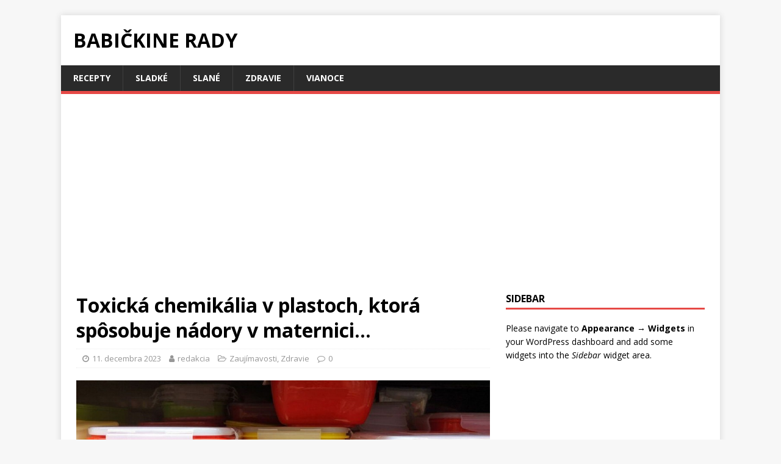

--- FILE ---
content_type: text/html; charset=UTF-8
request_url: https://babickinerady.sk/toxicka-chemikalia-v-plastoch-ktora-sposobuje-nadory-v-maternici/
body_size: 9547
content:
<!DOCTYPE html>
<html class="no-js" lang="sk-SK" prefix="og: http://ogp.me/ns#">
<head>
<meta charset="UTF-8">
<meta name="viewport" content="width=device-width, initial-scale=1.0">
<link rel="profile" href="http://gmpg.org/xfn/11" />
<link rel="pingback" href="https://babickinerady.sk/xmlrpc.php" />
<title>Toxická chemikália v plastoch, ktorá spôsobuje nádory v maternici... - Babičkine rady</title>
<meta name='robots' content='max-image-preview:large' />

<!-- This site is optimized with the Yoast SEO plugin v9.2.1 - https://yoast.com/wordpress/plugins/seo/ -->
<link rel="canonical" href="https://babickinerady.sk/toxicka-chemikalia-v-plastoch-ktora-sposobuje-nadory-v-maternici/" />
<meta property="og:locale" content="sk_SK" />
<meta property="og:type" content="article" />
<meta property="og:title" content="Toxická chemikália v plastoch, ktorá spôsobuje nádory v maternici..." />
<meta property="og:description" content="Podľa novej štúdie toxická chemická látka, ktorá sa nachádza v nádobách na potraviny a iných plastoch pre domácnosť, zvyšuje riziko vzniku nádorov maternice. Odhaduje sa, [...]" />
<meta property="og:url" content="https://babickinerady.sk/toxicka-chemikalia-v-plastoch-ktora-sposobuje-nadory-v-maternici/" />
<meta property="og:site_name" content="Babičkine rady" />
<meta property="article:section" content="Zdravie" />
<meta property="article:published_time" content="2023-12-11T09:00:59+01:00" />
<meta property="article:modified_time" content="2023-12-11T08:02:02+01:00" />
<meta property="og:updated_time" content="2023-12-11T08:02:02+01:00" />
<meta property="og:image" content="https://babickinerady.sk/wp-content/uploads/2022/11/20221117_6376764254b8d-1.jpg" />
<meta property="og:image:secure_url" content="https://babickinerady.sk/wp-content/uploads/2022/11/20221117_6376764254b8d-1.jpg" />
<meta property="og:image:width" content="1200" />
<meta property="og:image:height" content="630" />
<meta name="twitter:card" content="summary" />
<meta name="twitter:description" content="Podľa novej štúdie toxická chemická látka, ktorá sa nachádza v nádobách na potraviny a iných plastoch pre domácnosť, zvyšuje riziko vzniku nádorov maternice. Odhaduje sa, [...]" />
<meta name="twitter:title" content="Toxická chemikália v plastoch, ktorá spôsobuje nádory v maternici... - Babičkine rady" />
<meta name="twitter:image" content="http://babickinerady.sk/wp-content/uploads/2022/11/20221117_6376764254b8d-1.jpg" />
<!-- / Yoast SEO plugin. -->

<link rel='dns-prefetch' href='//fonts.googleapis.com' />
<link rel='dns-prefetch' href='//s.w.org' />
<link rel="alternate" type="application/rss+xml" title="RSS kanál: Babičkine rady &raquo;" href="https://babickinerady.sk/feed/" />
<link rel="alternate" type="application/rss+xml" title="RSS kanál komentárov webu Babičkine rady &raquo;" href="https://babickinerady.sk/comments/feed/" />
<link rel="alternate" type="application/rss+xml" title="RSS kanál komentárov webu Babičkine rady &raquo; ku článku Toxická chemikália v plastoch, ktorá spôsobuje nádory v maternici&#8230;" href="https://babickinerady.sk/toxicka-chemikalia-v-plastoch-ktora-sposobuje-nadory-v-maternici/feed/" />
		<!-- This site uses the Google Analytics by MonsterInsights plugin v9.11.1 - Using Analytics tracking - https://www.monsterinsights.com/ -->
							<script src="//www.googletagmanager.com/gtag/js?id=G-EY3Y1RHE1Q"  data-cfasync="false" data-wpfc-render="false" type="text/javascript" async></script>
			<script data-cfasync="false" data-wpfc-render="false" type="text/javascript">
				var mi_version = '9.11.1';
				var mi_track_user = true;
				var mi_no_track_reason = '';
								var MonsterInsightsDefaultLocations = {"page_location":"https:\/\/babickinerady.sk\/toxicka-chemikalia-v-plastoch-ktora-sposobuje-nadory-v-maternici\/"};
								if ( typeof MonsterInsightsPrivacyGuardFilter === 'function' ) {
					var MonsterInsightsLocations = (typeof MonsterInsightsExcludeQuery === 'object') ? MonsterInsightsPrivacyGuardFilter( MonsterInsightsExcludeQuery ) : MonsterInsightsPrivacyGuardFilter( MonsterInsightsDefaultLocations );
				} else {
					var MonsterInsightsLocations = (typeof MonsterInsightsExcludeQuery === 'object') ? MonsterInsightsExcludeQuery : MonsterInsightsDefaultLocations;
				}

								var disableStrs = [
										'ga-disable-G-EY3Y1RHE1Q',
									];

				/* Function to detect opted out users */
				function __gtagTrackerIsOptedOut() {
					for (var index = 0; index < disableStrs.length; index++) {
						if (document.cookie.indexOf(disableStrs[index] + '=true') > -1) {
							return true;
						}
					}

					return false;
				}

				/* Disable tracking if the opt-out cookie exists. */
				if (__gtagTrackerIsOptedOut()) {
					for (var index = 0; index < disableStrs.length; index++) {
						window[disableStrs[index]] = true;
					}
				}

				/* Opt-out function */
				function __gtagTrackerOptout() {
					for (var index = 0; index < disableStrs.length; index++) {
						document.cookie = disableStrs[index] + '=true; expires=Thu, 31 Dec 2099 23:59:59 UTC; path=/';
						window[disableStrs[index]] = true;
					}
				}

				if ('undefined' === typeof gaOptout) {
					function gaOptout() {
						__gtagTrackerOptout();
					}
				}
								window.dataLayer = window.dataLayer || [];

				window.MonsterInsightsDualTracker = {
					helpers: {},
					trackers: {},
				};
				if (mi_track_user) {
					function __gtagDataLayer() {
						dataLayer.push(arguments);
					}

					function __gtagTracker(type, name, parameters) {
						if (!parameters) {
							parameters = {};
						}

						if (parameters.send_to) {
							__gtagDataLayer.apply(null, arguments);
							return;
						}

						if (type === 'event') {
														parameters.send_to = monsterinsights_frontend.v4_id;
							var hookName = name;
							if (typeof parameters['event_category'] !== 'undefined') {
								hookName = parameters['event_category'] + ':' + name;
							}

							if (typeof MonsterInsightsDualTracker.trackers[hookName] !== 'undefined') {
								MonsterInsightsDualTracker.trackers[hookName](parameters);
							} else {
								__gtagDataLayer('event', name, parameters);
							}
							
						} else {
							__gtagDataLayer.apply(null, arguments);
						}
					}

					__gtagTracker('js', new Date());
					__gtagTracker('set', {
						'developer_id.dZGIzZG': true,
											});
					if ( MonsterInsightsLocations.page_location ) {
						__gtagTracker('set', MonsterInsightsLocations);
					}
										__gtagTracker('config', 'G-EY3Y1RHE1Q', {"forceSSL":"true"} );
										window.gtag = __gtagTracker;										(function () {
						/* https://developers.google.com/analytics/devguides/collection/analyticsjs/ */
						/* ga and __gaTracker compatibility shim. */
						var noopfn = function () {
							return null;
						};
						var newtracker = function () {
							return new Tracker();
						};
						var Tracker = function () {
							return null;
						};
						var p = Tracker.prototype;
						p.get = noopfn;
						p.set = noopfn;
						p.send = function () {
							var args = Array.prototype.slice.call(arguments);
							args.unshift('send');
							__gaTracker.apply(null, args);
						};
						var __gaTracker = function () {
							var len = arguments.length;
							if (len === 0) {
								return;
							}
							var f = arguments[len - 1];
							if (typeof f !== 'object' || f === null || typeof f.hitCallback !== 'function') {
								if ('send' === arguments[0]) {
									var hitConverted, hitObject = false, action;
									if ('event' === arguments[1]) {
										if ('undefined' !== typeof arguments[3]) {
											hitObject = {
												'eventAction': arguments[3],
												'eventCategory': arguments[2],
												'eventLabel': arguments[4],
												'value': arguments[5] ? arguments[5] : 1,
											}
										}
									}
									if ('pageview' === arguments[1]) {
										if ('undefined' !== typeof arguments[2]) {
											hitObject = {
												'eventAction': 'page_view',
												'page_path': arguments[2],
											}
										}
									}
									if (typeof arguments[2] === 'object') {
										hitObject = arguments[2];
									}
									if (typeof arguments[5] === 'object') {
										Object.assign(hitObject, arguments[5]);
									}
									if ('undefined' !== typeof arguments[1].hitType) {
										hitObject = arguments[1];
										if ('pageview' === hitObject.hitType) {
											hitObject.eventAction = 'page_view';
										}
									}
									if (hitObject) {
										action = 'timing' === arguments[1].hitType ? 'timing_complete' : hitObject.eventAction;
										hitConverted = mapArgs(hitObject);
										__gtagTracker('event', action, hitConverted);
									}
								}
								return;
							}

							function mapArgs(args) {
								var arg, hit = {};
								var gaMap = {
									'eventCategory': 'event_category',
									'eventAction': 'event_action',
									'eventLabel': 'event_label',
									'eventValue': 'event_value',
									'nonInteraction': 'non_interaction',
									'timingCategory': 'event_category',
									'timingVar': 'name',
									'timingValue': 'value',
									'timingLabel': 'event_label',
									'page': 'page_path',
									'location': 'page_location',
									'title': 'page_title',
									'referrer' : 'page_referrer',
								};
								for (arg in args) {
																		if (!(!args.hasOwnProperty(arg) || !gaMap.hasOwnProperty(arg))) {
										hit[gaMap[arg]] = args[arg];
									} else {
										hit[arg] = args[arg];
									}
								}
								return hit;
							}

							try {
								f.hitCallback();
							} catch (ex) {
							}
						};
						__gaTracker.create = newtracker;
						__gaTracker.getByName = newtracker;
						__gaTracker.getAll = function () {
							return [];
						};
						__gaTracker.remove = noopfn;
						__gaTracker.loaded = true;
						window['__gaTracker'] = __gaTracker;
					})();
									} else {
										console.log("");
					(function () {
						function __gtagTracker() {
							return null;
						}

						window['__gtagTracker'] = __gtagTracker;
						window['gtag'] = __gtagTracker;
					})();
									}
			</script>
							<!-- / Google Analytics by MonsterInsights -->
				<script type="text/javascript">
			window._wpemojiSettings = {"baseUrl":"https:\/\/s.w.org\/images\/core\/emoji\/13.1.0\/72x72\/","ext":".png","svgUrl":"https:\/\/s.w.org\/images\/core\/emoji\/13.1.0\/svg\/","svgExt":".svg","source":{"concatemoji":"https:\/\/babickinerady.sk\/wp-includes\/js\/wp-emoji-release.min.js?ver=5.8.12"}};
			!function(e,a,t){var n,r,o,i=a.createElement("canvas"),p=i.getContext&&i.getContext("2d");function s(e,t){var a=String.fromCharCode;p.clearRect(0,0,i.width,i.height),p.fillText(a.apply(this,e),0,0);e=i.toDataURL();return p.clearRect(0,0,i.width,i.height),p.fillText(a.apply(this,t),0,0),e===i.toDataURL()}function c(e){var t=a.createElement("script");t.src=e,t.defer=t.type="text/javascript",a.getElementsByTagName("head")[0].appendChild(t)}for(o=Array("flag","emoji"),t.supports={everything:!0,everythingExceptFlag:!0},r=0;r<o.length;r++)t.supports[o[r]]=function(e){if(!p||!p.fillText)return!1;switch(p.textBaseline="top",p.font="600 32px Arial",e){case"flag":return s([127987,65039,8205,9895,65039],[127987,65039,8203,9895,65039])?!1:!s([55356,56826,55356,56819],[55356,56826,8203,55356,56819])&&!s([55356,57332,56128,56423,56128,56418,56128,56421,56128,56430,56128,56423,56128,56447],[55356,57332,8203,56128,56423,8203,56128,56418,8203,56128,56421,8203,56128,56430,8203,56128,56423,8203,56128,56447]);case"emoji":return!s([10084,65039,8205,55357,56613],[10084,65039,8203,55357,56613])}return!1}(o[r]),t.supports.everything=t.supports.everything&&t.supports[o[r]],"flag"!==o[r]&&(t.supports.everythingExceptFlag=t.supports.everythingExceptFlag&&t.supports[o[r]]);t.supports.everythingExceptFlag=t.supports.everythingExceptFlag&&!t.supports.flag,t.DOMReady=!1,t.readyCallback=function(){t.DOMReady=!0},t.supports.everything||(n=function(){t.readyCallback()},a.addEventListener?(a.addEventListener("DOMContentLoaded",n,!1),e.addEventListener("load",n,!1)):(e.attachEvent("onload",n),a.attachEvent("onreadystatechange",function(){"complete"===a.readyState&&t.readyCallback()})),(n=t.source||{}).concatemoji?c(n.concatemoji):n.wpemoji&&n.twemoji&&(c(n.twemoji),c(n.wpemoji)))}(window,document,window._wpemojiSettings);
		</script>
		<!-- babickinerady.sk is managing ads with Advanced Ads --><script id="babic-ready">
			window.advanced_ads_ready=function(e,a){a=a||"complete";var d=function(e){return"interactive"===a?"loading"!==e:"complete"===e};d(document.readyState)?e():document.addEventListener("readystatechange",(function(a){d(a.target.readyState)&&e()}),{once:"interactive"===a})},window.advanced_ads_ready_queue=window.advanced_ads_ready_queue||[];		</script>
		<style type="text/css">
img.wp-smiley,
img.emoji {
	display: inline !important;
	border: none !important;
	box-shadow: none !important;
	height: 1em !important;
	width: 1em !important;
	margin: 0 .07em !important;
	vertical-align: -0.1em !important;
	background: none !important;
	padding: 0 !important;
}
</style>
	<link rel='stylesheet' id='wp-block-library-css'  href='https://babickinerady.sk/wp-includes/css/dist/block-library/style.min.css?ver=5.8.12' type='text/css' media='all' />
<link rel='stylesheet' id='extendify-sdk-utility-classes-css'  href='https://babickinerady.sk/wp-content/plugins/redux-framework/redux-core/extendify-sdk/public/build/extendify-utilities.css?ver=13.4' type='text/css' media='all' />
<link rel='stylesheet' id='mh-google-fonts-css'  href='https://fonts.googleapis.com/css?family=Open+Sans:400,400italic,700,600' type='text/css' media='all' />
<link rel='stylesheet' id='mh-magazine-lite-css'  href='https://babickinerady.sk/wp-content/themes/mh-magazine-lite/style.css?ver=2.7.9' type='text/css' media='all' />
<link rel='stylesheet' id='mh-font-awesome-css'  href='https://babickinerady.sk/wp-content/themes/mh-magazine-lite/includes/font-awesome.min.css' type='text/css' media='all' />
<script type='text/javascript' src='https://babickinerady.sk/wp-content/plugins/google-analytics-for-wordpress/assets/js/frontend-gtag.min.js?ver=9.11.1' id='monsterinsights-frontend-script-js'></script>
<script data-cfasync="false" data-wpfc-render="false" type="text/javascript" id='monsterinsights-frontend-script-js-extra'>/* <![CDATA[ */
var monsterinsights_frontend = {"js_events_tracking":"true","download_extensions":"doc,pdf,ppt,zip,xls,docx,pptx,xlsx","inbound_paths":"[]","home_url":"https:\/\/babickinerady.sk","hash_tracking":"false","v4_id":"G-EY3Y1RHE1Q"};/* ]]> */
</script>
<script type='text/javascript' src='https://babickinerady.sk/wp-includes/js/jquery/jquery.min.js?ver=3.6.0' id='jquery-core-js'></script>
<script type='text/javascript' src='https://babickinerady.sk/wp-includes/js/jquery/jquery-migrate.min.js?ver=3.3.2' id='jquery-migrate-js'></script>
<script type='text/javascript' src='https://babickinerady.sk/wp-content/themes/mh-magazine-lite/js/scripts.js?ver=2.7.9' id='mh-scripts-js'></script>
<link rel="https://api.w.org/" href="https://babickinerady.sk/wp-json/" /><link rel="alternate" type="application/json" href="https://babickinerady.sk/wp-json/wp/v2/posts/28735" /><link rel="EditURI" type="application/rsd+xml" title="RSD" href="https://babickinerady.sk/xmlrpc.php?rsd" />
<link rel="wlwmanifest" type="application/wlwmanifest+xml" href="https://babickinerady.sk/wp-includes/wlwmanifest.xml" /> 
<meta name="generator" content="WordPress 5.8.12" />
<link rel='shortlink' href='https://babickinerady.sk/?p=28735' />
<link rel="alternate" type="application/json+oembed" href="https://babickinerady.sk/wp-json/oembed/1.0/embed?url=https%3A%2F%2Fbabickinerady.sk%2Ftoxicka-chemikalia-v-plastoch-ktora-sposobuje-nadory-v-maternici%2F" />
<link rel="alternate" type="text/xml+oembed" href="https://babickinerady.sk/wp-json/oembed/1.0/embed?url=https%3A%2F%2Fbabickinerady.sk%2Ftoxicka-chemikalia-v-plastoch-ktora-sposobuje-nadory-v-maternici%2F&#038;format=xml" />
<meta name="framework" content="Redux 4.3.5" /><script data-ad-client="ca-pub-8545687355589476" async src="https://pagead2.googlesyndication.com/pagead/js/adsbygoogle.js"></script><!--[if lt IE 9]>
<script src="https://babickinerady.sk/wp-content/themes/mh-magazine-lite/js/css3-mediaqueries.js"></script>
<![endif]-->
<style id="wpforms-css-vars-root">
				:root {
					--wpforms-field-border-radius: 3px;
--wpforms-field-background-color: #ffffff;
--wpforms-field-border-color: rgba( 0, 0, 0, 0.25 );
--wpforms-field-text-color: rgba( 0, 0, 0, 0.7 );
--wpforms-label-color: rgba( 0, 0, 0, 0.85 );
--wpforms-label-sublabel-color: rgba( 0, 0, 0, 0.55 );
--wpforms-label-error-color: #d63637;
--wpforms-button-border-radius: 3px;
--wpforms-button-background-color: #066aab;
--wpforms-button-text-color: #ffffff;
--wpforms-field-size-input-height: 43px;
--wpforms-field-size-input-spacing: 15px;
--wpforms-field-size-font-size: 16px;
--wpforms-field-size-line-height: 19px;
--wpforms-field-size-padding-h: 14px;
--wpforms-field-size-checkbox-size: 16px;
--wpforms-field-size-sublabel-spacing: 5px;
--wpforms-field-size-icon-size: 1;
--wpforms-label-size-font-size: 16px;
--wpforms-label-size-line-height: 19px;
--wpforms-label-size-sublabel-font-size: 14px;
--wpforms-label-size-sublabel-line-height: 17px;
--wpforms-button-size-font-size: 17px;
--wpforms-button-size-height: 41px;
--wpforms-button-size-padding-h: 15px;
--wpforms-button-size-margin-top: 10px;

				}
			</style></head>
<body id="mh-mobile" class="post-template-default single single-post postid-28735 single-format-standard mh-right-sb aa-prefix-babic-" itemscope="itemscope" itemtype="http://schema.org/WebPage">
<div class="mh-container mh-container-outer">
<div class="mh-header-mobile-nav mh-clearfix"></div>
<header class="mh-header" itemscope="itemscope" itemtype="http://schema.org/WPHeader">
	<div class="mh-container mh-container-inner mh-row mh-clearfix">
		<div class="mh-custom-header mh-clearfix">
<div class="mh-site-identity">
<div class="mh-site-logo" role="banner" itemscope="itemscope" itemtype="http://schema.org/Brand">
<div class="mh-header-text">
<a class="mh-header-text-link" href="https://babickinerady.sk/" title="Babičkine rady" rel="home">
<h2 class="mh-header-title">Babičkine rady</h2>
</a>
</div>
</div>
</div>
</div>
	</div>
	<div class="mh-main-nav-wrap">
		<nav class="mh-navigation mh-main-nav mh-container mh-container-inner mh-clearfix" itemscope="itemscope" itemtype="http://schema.org/SiteNavigationElement">
			<div class="menu-horne-menu-container"><ul id="menu-horne-menu" class="menu"><li id="menu-item-12058" class="menu-item menu-item-type-taxonomy menu-item-object-category menu-item-12058"><a href="https://babickinerady.sk/category/recepty/">Recepty</a></li>
<li id="menu-item-12059" class="menu-item menu-item-type-taxonomy menu-item-object-category menu-item-12059"><a href="https://babickinerady.sk/category/recepty/sladke/">Sladké</a></li>
<li id="menu-item-12343" class="menu-item menu-item-type-taxonomy menu-item-object-category menu-item-12343"><a href="https://babickinerady.sk/category/slane/">Slané</a></li>
<li id="menu-item-12180" class="menu-item menu-item-type-taxonomy menu-item-object-category current-post-ancestor current-menu-parent current-post-parent menu-item-12180"><a href="https://babickinerady.sk/category/zdravie/">Zdravie</a></li>
<li id="menu-item-12342" class="menu-item menu-item-type-taxonomy menu-item-object-category menu-item-12342"><a href="https://babickinerady.sk/category/vianoce/">Vianoce</a></li>
</ul></div>		</nav>
	</div>
</header><div class="mh-wrapper mh-clearfix">
	<div id="main-content" class="mh-content" role="main" itemprop="mainContentOfPage"><article id="post-28735" class="post-28735 post type-post status-publish format-standard has-post-thumbnail hentry category-zaujimavosti category-zdravie">
	<header class="entry-header mh-clearfix"><h1 class="entry-title">Toxická chemikália v plastoch, ktorá spôsobuje nádory v maternici&#8230;</h1><p class="mh-meta entry-meta">
<span class="entry-meta-date updated"><i class="fa fa-clock-o"></i><a href="https://babickinerady.sk/2023/12/">11. decembra 2023</a></span>
<span class="entry-meta-author author vcard"><i class="fa fa-user"></i><a class="fn" href="https://babickinerady.sk/author/redakcia/">redakcia</a></span>
<span class="entry-meta-categories"><i class="fa fa-folder-open-o"></i><a href="https://babickinerady.sk/category/zaujimavosti/" rel="category tag">Zaujímavosti</a>, <a href="https://babickinerady.sk/category/zdravie/" rel="category tag">Zdravie</a></span>
<span class="entry-meta-comments"><i class="fa fa-comment-o"></i><a class="mh-comment-scroll" href="https://babickinerady.sk/toxicka-chemikalia-v-plastoch-ktora-sposobuje-nadory-v-maternici/#mh-comments">0</a></span>
</p>
	</header>
		<div class="entry-content mh-clearfix">
<figure class="entry-thumbnail">
<img src="https://babickinerady.sk/wp-content/uploads/2022/11/20221117_6376764254b8d-1.jpg" alt="" title="" />
</figure>
<p>Podľa novej štúdie toxická chemická látka, ktorá sa nachádza v nádobách na potraviny a iných plastoch pre domácnosť, zvyšuje riziko vzniku nádorov maternice.</p>
<p>Odhaduje sa, že u ôsmich z desiatich žien sa niekedy v živote objavia nerakovinové morfómy, ktoré sú zvyčajne neškodné a mnohé z nich zostanú nepovšimnuté.</p>
<p>V 25 % prípadov však narastú do takých rozmerov, že spôsobujú problémy s plodnosťou a potraty. Na ich odstránenie je potrebný zložitý chirurgický zákrok.</p>
<p>Výskumníci zo Severozápadnej univerzity skúmali 712 žien pred menopauzou a ich vystavenie dietylhexylftalátu (DEHP), chemickej látke používanej na spevnenie plastov.</p>
<p>Zistili &#8220;silnú súvislosť&#8221; medzi vyšším obsahom DEHP a rizikom vzniku veľkých, symptomatických myómov. Vedci v laboratórnom experimente dokázali, že DEHP spúšťa proces, ktorý spôsobuje rýchlejší rast myómov.</p>
<p style="text-align: center;"><strong><span style="font-family: var(--font_titles-font-family); font-weight: var(--font_titles-font-weight); text-align: center; color: var(--site-color);"><script async src="//pagead2.googlesyndication.com/pagead/js/adsbygoogle.js?client=ca-pub-8545687355589476" crossorigin="anonymous"></script><ins class="adsbygoogle" style="display:block;" data-ad-client="ca-pub-8545687355589476" 
data-ad-slot="4867135996" 
data-ad-format="auto"></ins>
<script> 
(adsbygoogle = window.adsbygoogle || []).push({}); 
</script>
</span></strong></p>
<p>Pretože DEHP bol klasifikovaný ako &#8220;toxický pre reprodukčné zdravie&#8221;, čo znamená, že by mohol poškodiť plodnosť, bol v roku 2015 zakázaný podľa európskeho práva. V USA sa však stále používa v mnohých spotrebných tovaroch.</p>
<p>DEHP sa používa v plastoch, aby boli pružnejšie a odolnejšie. Napríklad obaly na potraviny, sprchové závesy, plastové hračky a niektoré kozmetické výrobky.</p>
<p>Časom sa tieto častice oddeľujú od predmetov a ľudia ich buď vdychujú vo forme prachu, alebo ich prehĺtajú.</p>
<p>Maternicové myómy sú bežné nenádorové nádory, ktoré postihujú približne jednu z ôsmich žien, ktoré sa vyvíjajú v maternici alebo jej okolí. Väčšinou nie sú väčšie ako hrášok a nespôsobujú žiadne príznaky.</p>
<p>V 25 % prípadov sa však zväčšujú a spôsobujú silnú menštruáciu, bolesti brucha alebo chrbta a časté močenie.</p>
<p><img loading="lazy" class=" wp-image-28738 aligncenter" src="http://babickinerady.sk/wp-content/uploads/2022/11/20221117_6376764258a24-300x180.jpg" alt="" width="590" height="354" srcset="https://babickinerady.sk/wp-content/uploads/2022/11/20221117_6376764258a24-300x180.jpg 300w, https://babickinerady.sk/wp-content/uploads/2022/11/20221117_6376764258a24-370x222.jpg 370w, https://babickinerady.sk/wp-content/uploads/2022/11/20221117_6376764258a24-570x342.jpg 570w, https://babickinerady.sk/wp-content/uploads/2022/11/20221117_6376764258a24.jpg 755w" sizes="(max-width: 590px) 100vw, 590px" /></p>
<p>Lekári tieto prípady liečia buď liekmi, alebo ich odstraňujú zložitým chirurgickým zákrokom. Ženy, ktoré chcú mať deti, podstupujú operáciu na odstránenie týchto výrastkov z maternice.</p>
<p>Vo veľmi závažných prípadoch však môže byť potrebné odstrániť celú maternicu.</p>
<p>Presná príčina vzniku myómov nie je známa, ale predpokladá sa, že súvisí s estrogénom. Väčšina sa zmenší po menopauze, keď klesne hladina estrogénu.</p>
<p>Obézne ženy a ženy afroamerického pôvodu sú najviac ohrozené myómami. Niekoľko štúdií tiež ukázalo, že vystavenie chemickým látkam, ako je DEHP, môže zvýšiť riziko.</p>
<p>Vedci opätovne analyzovali údaje z predchádzajúcej štúdie, ktorá sa uskutočnila v rokoch 2006 až 2015 a ktorej sa zúčastnilo 780 žien pred menopauzou. Sledovali príznaky, ktoré sa u nich vyskytli a analyzovali vzorky moču na prítomnosť DEHP a iných ftalátov.</p>
<p style="text-align: center;"><strong><span style="font-family: var(--font_titles-font-family); font-weight: var(--font_titles-font-weight); text-align: center; color: var(--site-color);"><script async src="//pagead2.googlesyndication.com/pagead/js/adsbygoogle.js?client=ca-pub-8545687355589476" crossorigin="anonymous"></script><ins class="adsbygoogle" style="display:block;" data-ad-client="ca-pub-8545687355589476" 
data-ad-slot="4867135996" 
data-ad-format="auto"></ins>
<script> 
(adsbygoogle = window.adsbygoogle || []).push({}); 
</script>
</span></strong></p>
<p>V druhej časti štúdie bolo fibroidné tkanivo získané od 48 žien pred menopauzou, ktoré podstúpili operáciu na jeho odstránenie. Bunky sa potom oddelili a vystavili pôsobeniu ftalátov, ktoré zodpovedali hladinám zaznamenaným vo vzorkách moču.</p>
<p>Chemikálie, ktorým boli vystavení, zahŕňali MEHHP, ktorý vzniká pri rozklade DEHP v tráviacom trakte.</p>
<p>Bunky vystavené vyšším hladinám chemikálie rástli rýchlejšie a menej často odumierali. Pôrodník a autor štúdie Dr. Serdar Bulun, MD, povedal:</p>
<p><strong>&#8220;Tieto toxické znečisťujúce látky sú všade, vrátane obalov potravín, vlasových výrobkov a kozmetických prípravkov, a ich používanie nie je zakázané.</strong></p>
<p>Sú viac než len znečisťujúcimi látkami životného prostredia. Môžu spôsobiť špecifické poškodenie ľudských tkanív.&#8221; <strong>Európska únia zakázala používanie DEHP v kozmetike a iných výrobkoch.</strong></p>
<h5>Podeľte sa o tieto zaujímavé informácie aj s ostatnými.</h5>
<p style="text-align: center;"><strong><span style="font-family: var(--font_titles-font-family); font-weight: var(--font_titles-font-weight); text-align: center; color: var(--site-color);"><script async src="//pagead2.googlesyndication.com/pagead/js/adsbygoogle.js?client=ca-pub-8545687355589476" crossorigin="anonymous"></script><ins class="adsbygoogle" style="display:block;" data-ad-client="ca-pub-8545687355589476" 
data-ad-slot="4867135996" 
data-ad-format="auto"></ins>
<script> 
(adsbygoogle = window.adsbygoogle || []).push({}); 
</script>
</span></strong></p>
<div class="babic-za-obsahom" id="babic-1391698063"><script async src="//pagead2.googlesyndication.com/pagead/js/adsbygoogle.js?client=ca-pub-8545687355589476" crossorigin="anonymous"></script><ins class="adsbygoogle" style="display:block;" data-ad-client="ca-pub-8545687355589476" 
data-ad-slot="7053057697" 
data-ad-format="autorelaxed"></ins>
<script> 
(adsbygoogle = window.adsbygoogle || []).push({}); 
</script>
</div>	</div></article><nav class="mh-post-nav mh-row mh-clearfix" itemscope="itemscope" itemtype="http://schema.org/SiteNavigationElement">
<div class="mh-col-1-2 mh-post-nav-item mh-post-nav-prev">
<a href="https://babickinerady.sk/rakovina-creva-vedci-objavili-potravinu-ktora-zabija-75-rakovinovych-nadorov/" rel="prev"><img width="80" height="42" src="https://babickinerady.sk/wp-content/uploads/2022/11/qweoieoqiweqwpoaidspoadispoasdklxcjlzcjklzxckjasdhkjadhasd.png" class="attachment-mh-magazine-lite-small size-mh-magazine-lite-small wp-post-image" alt="" loading="lazy" srcset="https://babickinerady.sk/wp-content/uploads/2022/11/qweoieoqiweqwpoaidspoadispoasdklxcjlzcjklzxckjasdhkjadhasd.png 1200w, https://babickinerady.sk/wp-content/uploads/2022/11/qweoieoqiweqwpoaidspoadispoasdklxcjlzcjklzxckjasdhkjadhasd-300x158.png 300w, https://babickinerady.sk/wp-content/uploads/2022/11/qweoieoqiweqwpoaidspoadispoasdklxcjlzcjklzxckjasdhkjadhasd-1024x538.png 1024w, https://babickinerady.sk/wp-content/uploads/2022/11/qweoieoqiweqwpoaidspoadispoasdklxcjlzcjklzxckjasdhkjadhasd-768x403.png 768w, https://babickinerady.sk/wp-content/uploads/2022/11/qweoieoqiweqwpoaidspoadispoasdklxcjlzcjklzxckjasdhkjadhasd-370x194.png 370w, https://babickinerady.sk/wp-content/uploads/2022/11/qweoieoqiweqwpoaidspoadispoasdklxcjlzcjklzxckjasdhkjadhasd-570x299.png 570w, https://babickinerady.sk/wp-content/uploads/2022/11/qweoieoqiweqwpoaidspoadispoasdklxcjlzcjklzxckjasdhkjadhasd-770x404.png 770w, https://babickinerady.sk/wp-content/uploads/2022/11/qweoieoqiweqwpoaidspoadispoasdklxcjlzcjklzxckjasdhkjadhasd-1170x614.png 1170w, https://babickinerady.sk/wp-content/uploads/2022/11/qweoieoqiweqwpoaidspoadispoasdklxcjlzcjklzxckjasdhkjadhasd-1105x580.png 1105w" sizes="(max-width: 80px) 100vw, 80px" /><span>Previous</span><p>Rakovina čreva: Vedci objavili potravinu, ktorá zabíja 75 % rakovinových nádorov!</p></a></div>
<div class="mh-col-1-2 mh-post-nav-item mh-post-nav-next">
<a href="https://babickinerady.sk/choroba-ktora-zabija-viac-zien-ako-muzov/" rel="next"><img width="80" height="42" src="https://babickinerady.sk/wp-content/uploads/2022/06/Untitled-1-3.jpg" class="attachment-mh-magazine-lite-small size-mh-magazine-lite-small wp-post-image" alt="" loading="lazy" srcset="https://babickinerady.sk/wp-content/uploads/2022/06/Untitled-1-3.jpg 1200w, https://babickinerady.sk/wp-content/uploads/2022/06/Untitled-1-3-300x158.jpg 300w, https://babickinerady.sk/wp-content/uploads/2022/06/Untitled-1-3-1024x538.jpg 1024w, https://babickinerady.sk/wp-content/uploads/2022/06/Untitled-1-3-768x403.jpg 768w, https://babickinerady.sk/wp-content/uploads/2022/06/Untitled-1-3-370x194.jpg 370w, https://babickinerady.sk/wp-content/uploads/2022/06/Untitled-1-3-570x299.jpg 570w, https://babickinerady.sk/wp-content/uploads/2022/06/Untitled-1-3-770x404.jpg 770w, https://babickinerady.sk/wp-content/uploads/2022/06/Untitled-1-3-1170x614.jpg 1170w, https://babickinerady.sk/wp-content/uploads/2022/06/Untitled-1-3-1105x580.jpg 1105w" sizes="(max-width: 80px) 100vw, 80px" /><span>Next</span><p>Choroba, ktorá zabíja viac žien ako mužov!</p></a></div>
</nav>
		<h4 id="mh-comments" class="mh-widget-title mh-comment-form-title">
			<span class="mh-widget-title-inner">
				Pridajte komentár			</span>
		</h4>	<div id="respond" class="comment-respond">
		<h3 id="reply-title" class="comment-reply-title">Leave a Reply <small><a rel="nofollow" id="cancel-comment-reply-link" href="/toxicka-chemikalia-v-plastoch-ktora-sposobuje-nadory-v-maternici/#respond" style="display:none;">Zrušiť odpoveď</a></small></h3><form action="https://babickinerady.sk/wp-comments-post.php" method="post" id="commentform" class="comment-form" novalidate><p class="comment-notes">Your email address will not be published.</p><p class="comment-form-comment"><label for="comment">Comment</label><br/><textarea id="comment" name="comment" cols="45" rows="5" aria-required="true"></textarea></p><p class="comment-form-author"><label for="author">Name </label><span class="required">*</span><br/><input id="author" name="author" type="text" value="" size="30" aria-required='true' /></p>
<p class="comment-form-email"><label for="email">Email </label><span class="required">*</span><br/><input id="email" name="email" type="text" value="" size="30" aria-required='true' /></p>
<p class="comment-form-url"><label for="url">Website</label><br/><input id="url" name="url" type="text" value="" size="30" /></p>
<p class="form-submit"><input name="submit" type="submit" id="submit" class="submit" value="Pridať komentár" /> <input type='hidden' name='comment_post_ID' value='28735' id='comment_post_ID' />
<input type='hidden' name='comment_parent' id='comment_parent' value='0' />
</p></form>	</div><!-- #respond -->
		</div>
	<aside class="mh-widget-col-1 mh-sidebar" itemscope="itemscope" itemtype="http://schema.org/WPSideBar">		<div class="mh-widget mh-sidebar-empty">
			<h4 class="mh-widget-title">
				<span class="mh-widget-title-inner">
					Sidebar				</span>
			</h4>
			<div class="textwidget">
				Please navigate to <strong>Appearance &#8594; Widgets</strong> in your WordPress dashboard and add some widgets into the <em>Sidebar</em> widget area.			</div>
		</div></aside></div>
<div class="mh-copyright-wrap">
	<div class="mh-container mh-container-inner mh-clearfix">
		<p class="mh-copyright">Copyright &copy; 2026</p>
	</div>
</div>
</div><!-- .mh-container-outer -->
<script type='text/javascript' src='https://babickinerady.sk/wp-includes/js/comment-reply.min.js?ver=5.8.12' id='comment-reply-js'></script>
<script type='text/javascript' src='https://babickinerady.sk/wp-includes/js/wp-embed.min.js?ver=5.8.12' id='wp-embed-js'></script>
<script>!function(){window.advanced_ads_ready_queue=window.advanced_ads_ready_queue||[],advanced_ads_ready_queue.push=window.advanced_ads_ready;for(var d=0,a=advanced_ads_ready_queue.length;d<a;d++)advanced_ads_ready(advanced_ads_ready_queue[d])}();</script></body>
</html>

--- FILE ---
content_type: text/html; charset=utf-8
request_url: https://www.google.com/recaptcha/api2/aframe
body_size: 266
content:
<!DOCTYPE HTML><html><head><meta http-equiv="content-type" content="text/html; charset=UTF-8"></head><body><script nonce="WzGC1wfJklXb6KbevUhEeA">/** Anti-fraud and anti-abuse applications only. See google.com/recaptcha */ try{var clients={'sodar':'https://pagead2.googlesyndication.com/pagead/sodar?'};window.addEventListener("message",function(a){try{if(a.source===window.parent){var b=JSON.parse(a.data);var c=clients[b['id']];if(c){var d=document.createElement('img');d.src=c+b['params']+'&rc='+(localStorage.getItem("rc::a")?sessionStorage.getItem("rc::b"):"");window.document.body.appendChild(d);sessionStorage.setItem("rc::e",parseInt(sessionStorage.getItem("rc::e")||0)+1);localStorage.setItem("rc::h",'1768988889395');}}}catch(b){}});window.parent.postMessage("_grecaptcha_ready", "*");}catch(b){}</script></body></html>